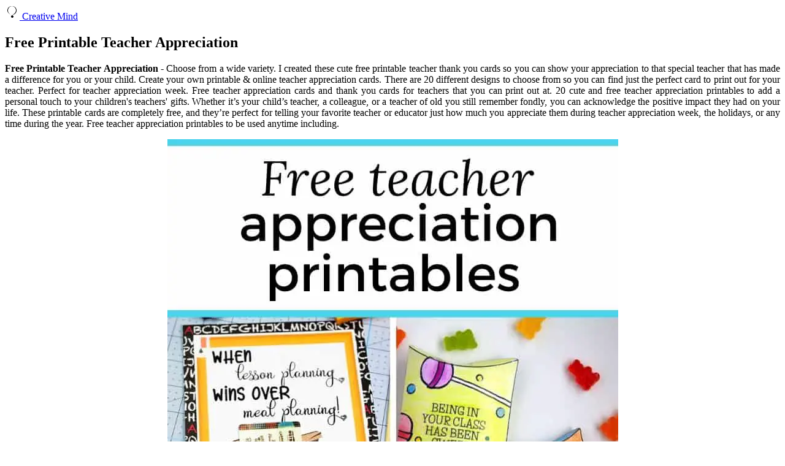

--- FILE ---
content_type: text/html
request_url: https://blog.mozilla.com.tw/en/free-printable-teacher-appreciation.html
body_size: 3783
content:
<!DOCTYPE html>
<html lang="en">
<head>
    <meta charset="UTF-8">
    <meta name="viewport" content="width=device-width, initial-scale=1.0">
    <title>Free Printable Teacher Appreciation
</title>
    <!-- Basic SEO Meta Tags -->
    <!-- Favicon -->
    <link rel="icon" href="https://blogger.googleusercontent.com/img/b/R29vZ2xl/AVvXsEjOPQfDn5Iey7yXdhd-unPcnDYrQQhifj_TXpKgfI_dPTlPgL0waz-CHbljMbd_JqSw8b7oICii1urdC1VBfkaeRy-Pl6Ninyhv0fIel_tZU_XvPwbmjGQADrjHWeNWuX0H_gXYMQxebd1T-PuSVMJiQoYadsEHTXUxF2vd0ccCVvxQrJ0ntTm35Ffp9HY/s20/favicon-2.png" type="image/x-icon">

    <!-- Fonts: Nunito -->
    <link href="https://fonts.googleapis.com/css2?family=Nunito:wght@400;700&display=swap" rel="stylesheet">
    
    <!-- External CSS for styling -->
    <link rel="stylesheet" href="https://ejs.my.id/css/variasi.css">
    <link rel="canonical" href="https://blog.mozilla.com.tw/en/free-printable-teacher-appreciation.html" />
<meta name="description" content="Whether it’s your child’s teacher, a colleague, or a teacher of old you still remember fondly, you can acknowledge the positive impact they had on your life. 20 cute and free teacher appreciation printables to add a personal touch to your children&#039;s teachers&#039; gifts. These printable cards are completely free, and they’re perfect for telling your favorite teacher or educator just how much you appreciate them during teacher appreciation week, the holidays, or any time during the year. I created these cute free printable teacher thank you cards so you can show your appreciation to that special teacher that has made a difference for you or your child. Free teacher appreciation cards and thank you cards for teachers that you can print out at."/>
<script type="application/ld+json">
  {
    "@context": "https://schema.org/",
    "@type": "Article",
    "author": {
      "@type": "Person",
      "name": "James",
      "url": "https://www.google.com/search?q=James"
    },
    "headline": "Free Printable Teacher Appreciation",
    "datePublished": "2024-01-18T21:01:20Z",
    "image": "https://tse1.mm.bing.net/th?q=free%20printable%20teacher%20appreciation",
    "publisher": {
      "@type": "Organization",
      "name": "",
      "logo": {
        "@type": "ImageObject",
        "url": "https://tse1.mm.bing.net/th?q=free%20printable%20teacher%20appreciation&amp;w=250&amp;h=250&amp;c=7",
        "width": 250,
        "height": 250
      }
    }
  }
</script>    <script src='https://ejs.my.id/theme/starter/headsatu.js' type='text/javascript'></script>
</head>
<body class="theme-green">
    <div class="wrapper">
        <!-- Header -->
        <header class="site-header">
            <div class="container">
                <div class="site-title">
                    <a href="/">
                        <!-- SVG Icon for lightbulb -->
                        <svg xmlns="http://www.w3.org/2000/svg" viewBox="0 0 24 24" width="24" height="24">
                            <path d="M12 2C8.13 2 5 5.13 5 9c0 3.94 3.13 7.07 7 7.07 3.87 0 7-3.13 7-7.07 0-3.87-3.13-7-7-7zm0 14.07C7.62 16.07 4 12.45 4 9c0-3.87 3.13-7 7-7 3.87 0 7 3.13 7 7 0 3.45-3.62 7.07-7 7.07zM12 17c-1.1 0-2 .9-2 2s.9 2 2 2 2-.9 2-2-.9-2-2-2z"/>
                        </svg>
                        Creative Mind
                    </a>
                </div>
            </div>
        </header>

        <!-- Main Content Area -->
        <div class="container main-content-area">
            <main class="post-content">
                <article>
                    <header>
                        <h1 class="post-title">Free Printable Teacher Appreciation
</h1>
                    </header>
                    <div>
                        <!--ads/auto.txt-->
                    </div>
                    
                    <section class="article-body">
                        <article>
    <p class="p-2" align="justify"><strong>Free Printable Teacher Appreciation</strong> - Choose from a wide variety. I created these cute free printable teacher thank you cards so you can show your appreciation to that special teacher that has made a difference for you or your child. Create your own printable &amp; online teacher appreciation cards. There are 20 different designs to choose from so you can find just the perfect card to print out for your teacher. Perfect for teacher appreciation week. Free teacher appreciation cards and thank you cards for teachers that you can print out at. 20 cute and free teacher appreciation printables to add a personal touch to your children&#039;s teachers&#039; gifts. Whether it’s your child’s teacher, a colleague, or a teacher of old you still remember fondly, you can acknowledge the positive impact they had on your life. These printable cards are completely free, and they’re perfect for telling your favorite teacher or educator just how much you appreciate them during teacher appreciation week, the holidays, or any time during the year. Free teacher appreciation printables to be used anytime including.</p>
	<!--ads/auto.txt-->

<section>
		<div class='blog-post hentry index-post'>			
		<div class='post-image-wrap'>                      
            <a class='post-image-link' aria-label='Images For Printable Teacher Appreciation' href='https://i2.wp.com/healthyhappyteacher.com/wp-content/uploads/2020/03/free-teacher-appreciation-printables.jpg' target="_blank">
                <center><img alt='Printable Teacher Appreciation' class='post-thumb' src='https://i2.wp.com/healthyhappyteacher.com/wp-content/uploads/2020/03/free-teacher-appreciation-printables.jpg'onerror="this.src='https://ts2.mm.bing.net/th?q=Printable Teacher Appreciation'"/></center>
            </a>
        </div>
        <div class="post-info">
              <h2 class="post-title">Printable Teacher Appreciation</h2>
			  <p class="p-2" align="justify">20 cute and free teacher appreciation printables to add a personal touch to your children&#039;s teachers&#039; gifts. Whether it’s your child’s teacher, a colleague, or a teacher of old you still remember fondly, you can acknowledge the positive impact they had on your life. I created these cute free printable teacher thank you cards so you can show your appreciation.</p>
		</div>
		</div>
		<div class='blog-post hentry index-post'>			
		<div class='post-image-wrap'>                      
            <a class='post-image-link' aria-label='Images For 15 Free PDF Teacher Appreciation Printables Teacher appreciation' href='https://i.pinimg.com/originals/ac/69/b3/ac69b36cc0b4f469fc4bf03b97e9a935.jpg' target="_blank">
                <center><img alt='15 Free PDF Teacher Appreciation Printables Teacher appreciation' class='post-thumb' src='https://i.pinimg.com/originals/ac/69/b3/ac69b36cc0b4f469fc4bf03b97e9a935.jpg'onerror="this.src='https://ts2.mm.bing.net/th?q=15 Free PDF Teacher Appreciation Printables Teacher appreciation'"/></center>
            </a>
        </div>
        <div class="post-info">
              <h2 class="post-title">15 Free PDF Teacher Appreciation Printables Teacher appreciation</h2>
			  <p class="p-2" align="justify">Free teacher appreciation printables to be used anytime including. These printable cards are completely free, and they’re perfect for telling your favorite teacher or educator just how much you appreciate them during teacher appreciation week, the holidays, or any time during the year. Whether it’s your child’s teacher, a colleague, or a teacher of old you still remember fondly, you.</p>
		</div>
		</div>
		<div class='blog-post hentry index-post'>			
		<div class='post-image-wrap'>                      
            <a class='post-image-link' aria-label='Images For Free Teacher Appreciation Printables' href='https://i.pinimg.com/originals/fa/15/97/fa1597ebf8a18ecde9b69cdbb8cb964d.jpg' target="_blank">
                <center><img alt='Free Teacher Appreciation Printables' class='post-thumb' src='https://i.pinimg.com/originals/fa/15/97/fa1597ebf8a18ecde9b69cdbb8cb964d.jpg'onerror="this.src='https://ts2.mm.bing.net/th?q=Free Teacher Appreciation Printables'"/></center>
            </a>
        </div>
        <div class="post-info">
              <h2 class="post-title">Free Teacher Appreciation Printables</h2>
			  <p class="p-2" align="justify">20 cute and free teacher appreciation printables to add a personal touch to your children&#039;s teachers&#039; gifts. Choose from a wide variety. Create your own printable &amp; online teacher appreciation cards. Free teacher appreciation cards and thank you cards for teachers that you can print out at. I created these cute free printable teacher thank you cards so you can.</p>
		</div>
		</div>
		<div class='blog-post hentry index-post'>			
		<div class='post-image-wrap'>                      
            <a class='post-image-link' aria-label='Images For Teacher Appreciation Quotes Printables' href='https://i2.wp.com/www.mommymadethat.com/wp-content/uploads/teacher-appreciation-printables-12.jpg' target="_blank">
                <center><img alt='Teacher Appreciation Quotes Printables' class='post-thumb' src='https://i2.wp.com/www.mommymadethat.com/wp-content/uploads/teacher-appreciation-printables-12.jpg'onerror="this.src='https://ts2.mm.bing.net/th?q=Teacher Appreciation Quotes Printables'"/></center>
            </a>
        </div>
        <div class="post-info">
              <h2 class="post-title">Teacher Appreciation Quotes Printables</h2>
			  <p class="p-2" align="justify">These printable cards are completely free, and they’re perfect for telling your favorite teacher or educator just how much you appreciate them during teacher appreciation week, the holidays, or any time during the year. Choose from a wide variety. Perfect for teacher appreciation week. 20 cute and free teacher appreciation printables to add a personal touch to your children&#039;s teachers&#039;.</p>
		</div>
		</div>
		<div class='blog-post hentry index-post'>			
		<div class='post-image-wrap'>                      
            <a class='post-image-link' aria-label='Images For Teacher Appreciation Printables Free' href='https://i.pinimg.com/originals/54/21/35/5421359d3ba31c4c66bf3d134df14eef.jpg' target="_blank">
                <center><img alt='Teacher Appreciation Printables Free' class='post-thumb' src='https://i.pinimg.com/originals/54/21/35/5421359d3ba31c4c66bf3d134df14eef.jpg'onerror="this.src='https://ts2.mm.bing.net/th?q=Teacher Appreciation Printables Free'"/></center>
            </a>
        </div>
        <div class="post-info">
              <h2 class="post-title">Teacher Appreciation Printables Free</h2>
			  <p class="p-2" align="justify">I created these cute free printable teacher thank you cards so you can show your appreciation to that special teacher that has made a difference for you or your child. These printable cards are completely free, and they’re perfect for telling your favorite teacher or educator just how much you appreciate them during teacher appreciation week, the holidays, or any.</p>
		</div>
		</div>
		<div class='blog-post hentry index-post'>			
		<div class='post-image-wrap'>                      
            <a class='post-image-link' aria-label='Images For Free Teacher Appreciation Printables' href='https://i0.wp.com/www.happinessishomemade.net/wp-content/uploads/2020/03/teacher-appreciation-printables-short-pin-2.png' target="_blank">
                <center><img alt='Free Teacher Appreciation Printables' class='post-thumb' src='https://i0.wp.com/www.happinessishomemade.net/wp-content/uploads/2020/03/teacher-appreciation-printables-short-pin-2.png'onerror="this.src='https://ts2.mm.bing.net/th?q=Free Teacher Appreciation Printables'"/></center>
            </a>
        </div>
        <div class="post-info">
              <h2 class="post-title">Free Teacher Appreciation Printables</h2>
			  <p class="p-2" align="justify">20 cute and free teacher appreciation printables to add a personal touch to your children&#039;s teachers&#039; gifts. There are 20 different designs to choose from so you can find just the perfect card to print out for your teacher. I created these cute free printable teacher thank you cards so you can show your appreciation to that special teacher that.</p>
		</div>
		</div>
		<div class='blog-post hentry index-post'>			
		<div class='post-image-wrap'>                      
            <a class='post-image-link' aria-label='Images For Printable Teacher Appreciation Cards' href='https://i.pinimg.com/originals/fb/c0/b7/fbc0b76e99e2aafe67eb1af023bf0ae7.jpg' target="_blank">
                <center><img alt='Printable Teacher Appreciation Cards' class='post-thumb' src='https://i.pinimg.com/originals/fb/c0/b7/fbc0b76e99e2aafe67eb1af023bf0ae7.jpg'onerror="this.src='https://ts2.mm.bing.net/th?q=Printable Teacher Appreciation Cards'"/></center>
            </a>
        </div>
        <div class="post-info">
              <h2 class="post-title">Printable Teacher Appreciation Cards</h2>
			  <p class="p-2" align="justify">These printable cards are completely free, and they’re perfect for telling your favorite teacher or educator just how much you appreciate them during teacher appreciation week, the holidays, or any time during the year. Create your own printable &amp; online teacher appreciation cards. Choose from a wide variety. I created these cute free printable teacher thank you cards so you.</p>
		</div>
		</div>
		<div class='blog-post hentry index-post'>			
		<div class='post-image-wrap'>                      
            <a class='post-image-link' aria-label='Images For Teacher Appreciation Coffee Printables' href='https://i2.wp.com/printablecardfree.com/wp-content/uploads/2019/05/jane-free-teacher-appreciation-printable-cards-teacher-free-printable-teacher-appreciation-greeting-cards.jpg' target="_blank">
                <center><img alt='Teacher Appreciation Coffee Printables' class='post-thumb' src='https://i2.wp.com/printablecardfree.com/wp-content/uploads/2019/05/jane-free-teacher-appreciation-printable-cards-teacher-free-printable-teacher-appreciation-greeting-cards.jpg'onerror="this.src='https://ts2.mm.bing.net/th?q=Teacher Appreciation Coffee Printables'"/></center>
            </a>
        </div>
        <div class="post-info">
              <h2 class="post-title">Teacher Appreciation Coffee Printables</h2>
			  <p class="p-2" align="justify">I created these cute free printable teacher thank you cards so you can show your appreciation to that special teacher that has made a difference for you or your child. Free teacher appreciation printables to be used anytime including. Free teacher appreciation cards and thank you cards for teachers that you can print out at. Whether it’s your child’s teacher,.</p>
		</div>
		</div>

	<!--ads/auto.txt-->
	<p class="p-2" align="justify">Free teacher appreciation cards and thank you cards for teachers that you can print out at. I created these cute free printable teacher thank you cards so you can show your appreciation to that special teacher that has made a difference for you or your child. 20 cute and free teacher appreciation printables to add a personal touch to your children&#039;s teachers&#039; gifts. Create your own printable &amp; online teacher appreciation cards. There are 20 different designs to choose from so you can find just the perfect card to print out for your teacher. Choose from a wide variety. These printable cards are completely free, and they’re perfect for telling your favorite teacher or educator just how much you appreciate them during teacher appreciation week, the holidays, or any time during the year. Free teacher appreciation printables to be used anytime including. Whether it’s your child’s teacher, a colleague, or a teacher of old you still remember fondly, you can acknowledge the positive impact they had on your life. Perfect for teacher appreciation week.</p>
</section>

<section>
        <h3>There Are 20 Different Designs To Choose From So You Can Find Just The Perfect Card To Print Out For Your Teacher.</h3>
        <p class="p-2" align="justify">Perfect for teacher appreciation week. Whether it’s your child’s teacher, a colleague, or a teacher of old you still remember fondly, you can acknowledge the positive impact they had on your life. Create your own printable &amp; online teacher appreciation cards. These printable cards are completely free, and they’re perfect for telling your favorite teacher or educator just how much you appreciate them during teacher appreciation week, the holidays, or any time during the year.</p>
            <h3>20 Cute And Free Teacher Appreciation Printables To Add A Personal Touch To Your Children&#039;s Teachers&#039; Gifts.</h3>
        <p class="p-2" align="justify">Free teacher appreciation cards and thank you cards for teachers that you can print out at. Choose from a wide variety. I created these cute free printable teacher thank you cards so you can show your appreciation to that special teacher that has made a difference for you or your child. Free teacher appreciation printables to be used anytime including.</p>
    </section>

		<b class="post-title">Related Post:</b>
                    
		<ul class='flat'>
        <li><a href='/en/thank-you-free-printable-tags.html'>Thank You Free Printable Tags</a></li>
		</ul>
		            
		<ul class='flat'>
        <li><a href='/en/branson-coupons-2024-printable.html'>Branson Coupons 2024 Printable</a></li>
		</ul>
		            
		<ul class='flat'>
        <li><a href='/en/elf-is-back-letter-printable-free.html'>Elf Is Back Letter Printable Free</a></li>
		</ul>
		            
		<ul class='flat'>
        <li><a href='/en/mileage-sheet-printable.html'>Mileage Sheet Printable</a></li>
		</ul>
		            
		<ul class='flat'>
        <li><a href='/en/free-printable-coloring-pictures-of-dogs.html'>Free Printable Coloring Pictures Of Dogs</a></li>
		</ul>
		            
		<ul class='flat'>
        <li><a href='/en/free-printable-north-pole-sign.html'>Free Printable North Pole Sign</a></li>
		</ul>
		            
		<ul class='flat'>
        <li><a href='/en/minecraft-printable-steve.html'>Minecraft Printable Steve</a></li>
		</ul>
		            
		<ul class='flat'>
        <li><a href='/en/free-medical-consent-form-printable.html'>Free Medical Consent Form Printable</a></li>
		</ul>
		            
		<ul class='flat'>
        <li><a href='/en/printable-xmas-stockings.html'>Printable Xmas Stockings</a></li>
		</ul>
		            
		<ul class='flat'>
        <li><a href='/en/2025-6-month-calendar-printable.html'>2025 6 Month Calendar Printable</a></li>
		</ul>
				
</article>
                    </section>
                </article>
            </main>

            <!-- Sidebar -->
            <aside class="sidebar">
                <div class="widget">
                    <h3>Popular Posts</h3>
                    <div class='post-list'>
                                                                        <h4 class='post-list-item-title'><a href='/en/black-paper-printable.html'>Black Paper Printable</a></h4> 
                                                                        <h4 class='post-list-item-title'><a href='/en/printable-vision-board-templates.html'>Printable Vision Board Templates</a></h4> 
                                                                        <h4 class='post-list-item-title'><a href='/en/white-elephant-dice-game-free-printable.html'>White Elephant Dice Game Free Printable</a></h4> 
                                                                        <h4 class='post-list-item-title'><a href='/en/central-america-printable-map.html'>Central America Printable Map</a></h4> 
                                                                        <h4 class='post-list-item-title'><a href='/en/dnd-character-sheet-printable.html'>Dnd Character Sheet Printable</a></h4> 
                                                                        <h4 class='post-list-item-title'><a href='/en/september-2024-calendar-printable-wiki.html'>September 2024 Calendar Printable Wiki</a></h4> 
                                                                        <h4 class='post-list-item-title'><a href='/en/big-word-search-printable.html'>Big Word Search Printable</a></h4> 
                                                                        <h4 class='post-list-item-title'><a href='/en/printable-minnie-mouse-pictures.html'>Printable Minnie Mouse Pictures</a></h4> 
                                                                        <h4 class='post-list-item-title'><a href='/en/printable-coupons-for-starbucks-coffee.html'>Printable Coupons For Starbucks Coffee</a></h4> 
                                                                        <h4 class='post-list-item-title'><a href='/en/spring-coloring-sheets-printable.html'>Spring Coloring Sheets Printable</a></h4> 
                                            </div>
                </div>
            </aside>
        </div>

        <!-- Footer -->
        <footer class="site-footer">
            <div class="container">
                <p>&copy; 2025 Creative Mind.</p>
                                <nav class="footer-nav">
                    <a href="p/contact.html">Contact</a> |
                    <a href="p/privacy-policy.html">Privacy Policy</a> |
                    <a href="p/sitemap.xml">Sitemap</a> |
                    <a href="p/dmca.html">DMCA</a> |
                    <a href="p/copyright.html">Copyright</a>
                </nav>
            </div>
        </footer>
        <!-- Script for external JS (moved to end of body for performance) -->
        <script src='https://ejs.my.id/theme/starter/bodysatu.js' type='text/javascript'></script>
        <!-- Footer CSS JS --> 
    </div>
</body>
</html>
